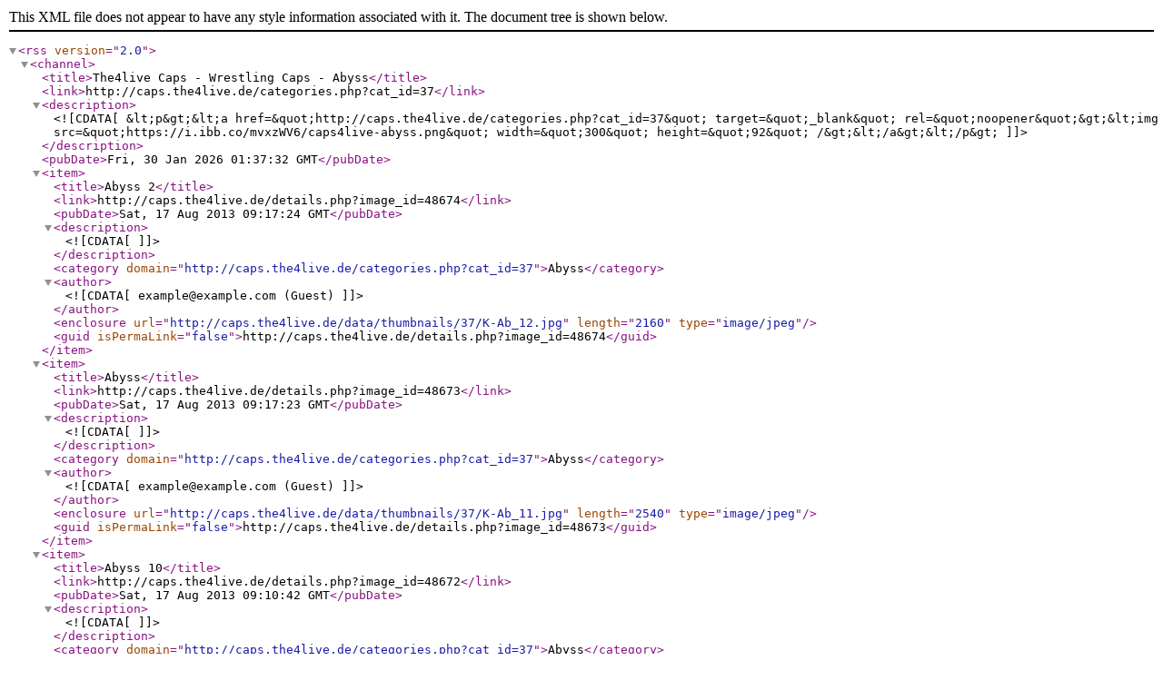

--- FILE ---
content_type: text/xml
request_url: http://caps.the4live.de/rss.php?action=images&cat_id=37
body_size: 843
content:
<?xml version="1.0" encoding="iso-8859-1"?>
<rss version="2.0">
  <channel>

    <title>The4live Caps - Wrestling Caps - Abyss</title>
    <link>http://caps.the4live.de/categories.php?cat_id=37</link>
    <description><![CDATA[&lt;p&gt;&lt;a href=&quot;http://caps.the4live.de/categories.php?cat_id=37&quot; target=&quot;_blank&quot; rel=&quot;noopener&quot;&gt;&lt;img src=&quot;https://i.ibb.co/mvxzWV6/caps4live-abyss.png&quot; width=&quot;300&quot; height=&quot;92&quot; /&gt;&lt;/a&gt;&lt;/p&gt;]]></description>
    <pubDate>Fri, 30 Jan 2026 01:37:32 GMT</pubDate>
    
    <item>
      <title>Abyss 2</title>
      <link>http://caps.the4live.de/details.php?image_id=48674</link>
      <pubDate>Sat, 17 Aug 2013 09:17:24 GMT</pubDate>
      <description><![CDATA[]]></description>
          <category domain="http://caps.the4live.de/categories.php?cat_id=37">Abyss</category>
              <author><![CDATA[example@example.com (Guest)]]></author>
              <enclosure url="http://caps.the4live.de/data/thumbnails/37/K-Ab_12.jpg" length="2160" type="image/jpeg" />
          <guid isPermaLink="false">http://caps.the4live.de/details.php?image_id=48674</guid>
    </item>
    <item>
      <title>Abyss</title>
      <link>http://caps.the4live.de/details.php?image_id=48673</link>
      <pubDate>Sat, 17 Aug 2013 09:17:23 GMT</pubDate>
      <description><![CDATA[]]></description>
          <category domain="http://caps.the4live.de/categories.php?cat_id=37">Abyss</category>
              <author><![CDATA[example@example.com (Guest)]]></author>
              <enclosure url="http://caps.the4live.de/data/thumbnails/37/K-Ab_11.jpg" length="2540" type="image/jpeg" />
          <guid isPermaLink="false">http://caps.the4live.de/details.php?image_id=48673</guid>
    </item>
    <item>
      <title>Abyss 10</title>
      <link>http://caps.the4live.de/details.php?image_id=48672</link>
      <pubDate>Sat, 17 Aug 2013 09:10:42 GMT</pubDate>
      <description><![CDATA[]]></description>
          <category domain="http://caps.the4live.de/categories.php?cat_id=37">Abyss</category>
              <author><![CDATA[example@example.com (Guest)]]></author>
              <enclosure url="http://caps.the4live.de/data/thumbnails/37/K-Ab_10.jpg" length="1966" type="image/jpeg" />
          <guid isPermaLink="false">http://caps.the4live.de/details.php?image_id=48672</guid>
    </item>
    <item>
      <title>Abyss 9</title>
      <link>http://caps.the4live.de/details.php?image_id=48671</link>
      <pubDate>Sat, 17 Aug 2013 09:10:41 GMT</pubDate>
      <description><![CDATA[]]></description>
          <category domain="http://caps.the4live.de/categories.php?cat_id=37">Abyss</category>
              <author><![CDATA[example@example.com (Guest)]]></author>
              <enclosure url="http://caps.the4live.de/data/thumbnails/37/K-Ab_9.jpg" length="2451" type="image/jpeg" />
          <guid isPermaLink="false">http://caps.the4live.de/details.php?image_id=48671</guid>
    </item>
    <item>
      <title>Abyss 8</title>
      <link>http://caps.the4live.de/details.php?image_id=48670</link>
      <pubDate>Sat, 17 Aug 2013 09:10:40 GMT</pubDate>
      <description><![CDATA[]]></description>
          <category domain="http://caps.the4live.de/categories.php?cat_id=37">Abyss</category>
              <author><![CDATA[example@example.com (Guest)]]></author>
              <enclosure url="http://caps.the4live.de/data/thumbnails/37/K-Ab_8.jpg" length="2256" type="image/jpeg" />
          <guid isPermaLink="false">http://caps.the4live.de/details.php?image_id=48670</guid>
    </item>
    <item>
      <title>Abyss 7</title>
      <link>http://caps.the4live.de/details.php?image_id=48669</link>
      <pubDate>Sat, 17 Aug 2013 09:10:39 GMT</pubDate>
      <description><![CDATA[]]></description>
          <category domain="http://caps.the4live.de/categories.php?cat_id=37">Abyss</category>
              <author><![CDATA[example@example.com (Guest)]]></author>
              <enclosure url="http://caps.the4live.de/data/thumbnails/37/K-Ab_7.jpg" length="2254" type="image/jpeg" />
          <guid isPermaLink="false">http://caps.the4live.de/details.php?image_id=48669</guid>
    </item>
    <item>
      <title>Abyss 6</title>
      <link>http://caps.the4live.de/details.php?image_id=48668</link>
      <pubDate>Sat, 17 Aug 2013 09:10:38 GMT</pubDate>
      <description><![CDATA[]]></description>
          <category domain="http://caps.the4live.de/categories.php?cat_id=37">Abyss</category>
              <author><![CDATA[example@example.com (Guest)]]></author>
              <enclosure url="http://caps.the4live.de/data/thumbnails/37/K-Ab_6.jpg" length="2255" type="image/jpeg" />
          <guid isPermaLink="false">http://caps.the4live.de/details.php?image_id=48668</guid>
    </item>
    <item>
      <title>Abyss 5</title>
      <link>http://caps.the4live.de/details.php?image_id=48667</link>
      <pubDate>Sat, 17 Aug 2013 09:10:37 GMT</pubDate>
      <description><![CDATA[]]></description>
          <category domain="http://caps.the4live.de/categories.php?cat_id=37">Abyss</category>
              <author><![CDATA[example@example.com (Guest)]]></author>
              <enclosure url="http://caps.the4live.de/data/thumbnails/37/K-Ab_5.jpg" length="2274" type="image/jpeg" />
          <guid isPermaLink="false">http://caps.the4live.de/details.php?image_id=48667</guid>
    </item>
    <item>
      <title>Abyss 4</title>
      <link>http://caps.the4live.de/details.php?image_id=48666</link>
      <pubDate>Sat, 17 Aug 2013 09:10:36 GMT</pubDate>
      <description><![CDATA[]]></description>
          <category domain="http://caps.the4live.de/categories.php?cat_id=37">Abyss</category>
              <author><![CDATA[example@example.com (Guest)]]></author>
              <enclosure url="http://caps.the4live.de/data/thumbnails/37/K-Ab_4.jpg" length="3188" type="image/jpeg" />
          <guid isPermaLink="false">http://caps.the4live.de/details.php?image_id=48666</guid>
    </item>
    <item>
      <title>Abyss 3</title>
      <link>http://caps.the4live.de/details.php?image_id=48665</link>
      <pubDate>Sat, 17 Aug 2013 09:10:35 GMT</pubDate>
      <description><![CDATA[]]></description>
          <category domain="http://caps.the4live.de/categories.php?cat_id=37">Abyss</category>
              <author><![CDATA[example@example.com (Guest)]]></author>
              <enclosure url="http://caps.the4live.de/data/thumbnails/37/K-Ab_3.jpg" length="3081" type="image/jpeg" />
          <guid isPermaLink="false">http://caps.the4live.de/details.php?image_id=48665</guid>
    </item>

  </channel>
</rss>